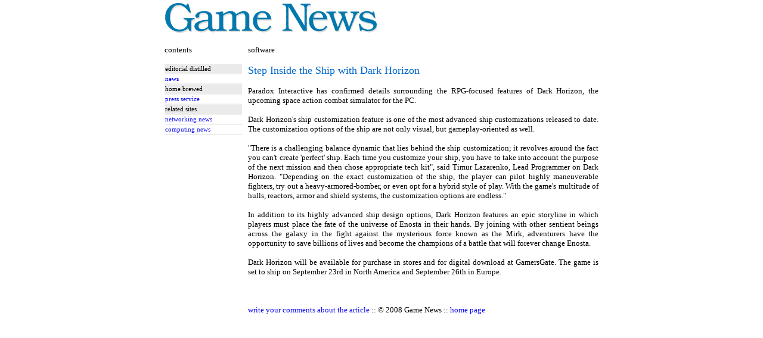

--- FILE ---
content_type: text/html
request_url: https://home.nestor.minsk.by/game/news/2008/09/1702.html
body_size: 1496
content:
<html><head>
<meta http-equiv="Content-Type" content="text/html; charset=windows-1252">
<meta http-equiv="Content-Language" content="en-gb">
<meta name="description" content="">
<meta name="keywords" content="">
<title>Step Inside the Ship with Dark Horizon</title>
<style><!--
a            { text-decoration: none }
a:hover      { color: #FFFFFF;  background-color:#0066CC; }
td          { font-family: Verdana; font-size: 10pt; vertical-align: text-top;}
td.m { font-size: 8pt; border-bottom: 2px solid #EFEFEF; padding-top: 2; padding-bottom: 2; }
td.h {background-color: #6277B2; color: #FFFFFF; font-weight: bold;}
table.menu { border-collapse: collapse;}
table.menu td a{ display: block; width:100%; height:100%; }
-->
</style>
<base target="_self"></head>
<body topmargin=0 leftmargin=0 marginheight=0 marginwidth=0>
<center>
<table border=0 cellpadding=0 cellspacing=0 width=728>
<tr><td height=60><img border=0 src=../../../logo.gif>
</table>
<table border=0 cellspacing=0 cellpadding=0 width=100%>
<tr><td align="center" bgcolor="003366">
<script type="text/javascript"><!--
google_ad_client = "pub-8530766002078490";
/* 728x90, jazz */
google_ad_slot = "4699017910";
google_ad_width = 728;
google_ad_height = 90;
//-->
</script>
<script type="text/javascript"
src="http://pagead2.googlesyndication.com/pagead/show_ads.js">
</script>
</table>
<table border=0 cellpadding=0 cellspacing=0 width=728>
<col width=140><col>
<tr><td><br>contents<td><br>software
<tr><td>&nbsp;<table width=130 class=menu><tr><td class=m bgcolor=#EAEAEA>editorial distilled<tr><td class=m><a href="../../index.html">news</a><tr><td class=m bgcolor=#EAEAEA>home brewed<tr><td class=m><a href="../../press/index.html">press service</a><tr><td class=m bgcolor=#EAEAEA>related sites<tr><td class=m><a href="../../../networks/index.html">networking news</a><tr><td class=m><a href="../../../computers/index.html">computing news</a></table>

<td style="text-align: Justify;"><br>
<font size=4 color=#0066CC>Step Inside the Ship with Dark Horizon</font><br><br>Paradox Interactive has confirmed details surrounding the RPG-focused features of Dark Horizon, the upcoming space action combat simulator for the PC.<br><br>Dark Horizon's ship customization feature is one of the most advanced ship customizations released to date. The customization options of the ship are not only visual, but gameplay-oriented as well.<br><br>"There is a challenging balance dynamic that lies behind the ship customization; it revolves around the fact you can't create 'perfect' ship. Each time you customize your ship, you have to take into account the purpose of the next mission and then chose appropriate tech kit", said Timur Lazarenko, Lead Programmer on Dark Horizon. "Depending on the exact customization of the ship, the player can pilot highly maneuverable fighters, try out a heavy-armored-bomber, or even opt for a hybrid style of play. With the game's multitude of hulls, reactors, armor and shield systems, the customization options are endless."<br><br>In addition to its highly advanced ship design options, Dark Horizon features an epic storyline in which players must place the fate of the universe of Enosta in their hands. By joining with other sentient beings across the galaxy in the fight against the mysterious force known as the Mirk, adventurers have the opportunity to save billions of lives and become the champions of a battle that will forever change Enosta.<br><br>Dark Horizon will be available for purchase in stores and for digital download at GamersGate. The game is set to ship on September 23rd in North America and September 26th in Europe.<br><br><br><br><a href=../../../../forum/index.pl?topic=n>write your comments about the article</a> :: © 2008 Game News :: <a href=http://home.nestor.minsk.by/game/index.html>home page</a><br><br>
</table>

<br>
&nbsp;<table border=0 cellspacing=0 cellpadding=0 width=100%>
<tr><td align="center" bgcolor="003366">
<script type="text/javascript"><!--
google_ad_client = "pub-8530766002078490";
/* 728x90, jazz */
google_ad_slot = "4699017910";
google_ad_width = 728;
google_ad_height = 90;
//-->
</script>
<script type="text/javascript"
src="http://pagead2.googlesyndication.com/pagead/show_ads.js">
</script>
</table>
</center>
</body></html>